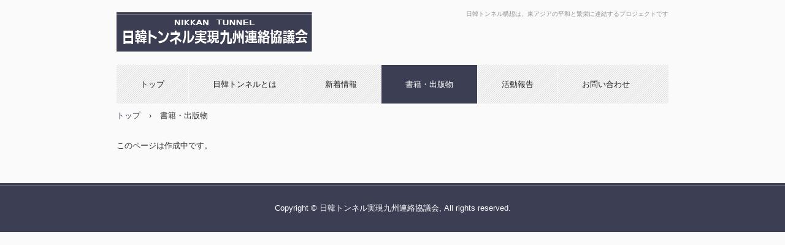

--- FILE ---
content_type: text/html
request_url: http://nikkan-tunnel.site/shoseki.html
body_size: 1336
content:
<!DOCTYPE html>
<html lang="ja">
<head>
<meta charset="UTF-8">
<meta name="viewport" content="width=device-width, initial-scale=1">
<meta name="keywords" content="九州発「国のかたち」を問う,国のかたちを問う,「国のかたち」を問う,日韓トンネル実現九州連絡協議会,日韓トンネル実現,日韓トンネル">
<meta name="description" content="日韓トンネル実現九州連絡協議会の書籍・出版物の紹介ページです。">
<title>書籍・出版物 | 日韓トンネル実現九州連絡協議会（公式）</title><!--[if lt IE 9]>
<script src="html5.js" type="text/javascript"></script>
<![endif]-->
<link rel="stylesheet" type="text/css" href="style.css"></head>
<body class="basic2" id="hpb-sp-20-0001-01">
<div id="page" class="site">
<header id="masthead" class="site-header sp-part-top sp-header2" role="banner">
<div id="masthead-inner" class="sp-part-top sp-header-inner">
<div id="sp-site-branding2-1" class="sp-part-top sp-site-branding2">
<h1 class="site-title sp-part-top sp-site-title" id=""><a href="index.html">日韓トンネル実現九州連絡協議会（公式）</a></h1>
<h2 class="site-description sp-part-top sp-catchphrase" id="">日韓トンネル構想は、東アジアの平和と繁栄に連結するプロジェクトです</h2>
<div class="extra sp-part-top sp-site-branding-extra" id="sp-site-branding-extra-1">
<p class="paragraph"> </p>
<p class="paragraph"> </p>
<p class="paragraph"> </p></div></div></div></header>
<div id="main" class="site-main sp-part-top sp-main">
<div id="contenthead" class="sp-part-top sp-content-header">
<nav id="sp-site-navigation-1" class="navigation-main sp-part-top sp-site-navigation horizontal" role="navigation">
<h1 class="menu-toggle">メニュー</h1>
<div class="screen-reader-text skip-link"><a title="コンテンツへスキップ" href="#content">コンテンツへスキップ</a></div>
<ul id="menu-mainnav">
  <li class="menu-item"><a href="index.html">トップ</a>
  <li class="menu-item"><a href="whatsnt.html">日韓トンネルとは</a>
  <li class="menu-item"><a href="news.html">新着情報</a>
  <li class="menu-item current_page_item"><a href="shoseki.html">書籍・出版物</a>
  <li class="menu-item"><a href="report.html">活動報告</a>
  <li class="menu-item"><a href="contact.html">お問い合わせ</a></ul></nav>
<div id="breadcrumb-list" itemscope="" itemtype="http://schema.org/BreadcrumbList" class="sp-part-top sp-bread-crumb">
<div itemprop="itemListElement" itemscope="" itemtype="http://schema.org/ListItem"><a itemprop="item" href="index.html"><span itemprop="name">トップ</span></a>
<meta itemprop="position" content="1"></div>
<div>›</div>
<div itemprop="itemListElement" itemscope="" itemtype="http://schema.org/ListItem"><span itemprop="name">書籍・出版物</span>
<meta itemprop="position" content="2"></div></div></div>
<div id="main-inner">
<div id="primary" class="content-area">
<div id="content" class="site-content sp-part-top sp-content page-service1" role="main">
<p>このページは作成中です。</p></div></div></div></div>
<footer id="colophon" class="site-footer sp-part-top sp-footer2" role="contentinfo">
<div id="colophon-inner" class="sp-part-top sp-footer-inner">
<div id="sp-block-container-2" class="sp-part-top sp-block-container">
<p class="copyright paragraph">Copyright &copy; 日韓トンネル実現九州連絡協議会, All rights reserved.</p></div></div></footer></div><script type="text/javascript" src="navigation.js"></script></body></html>